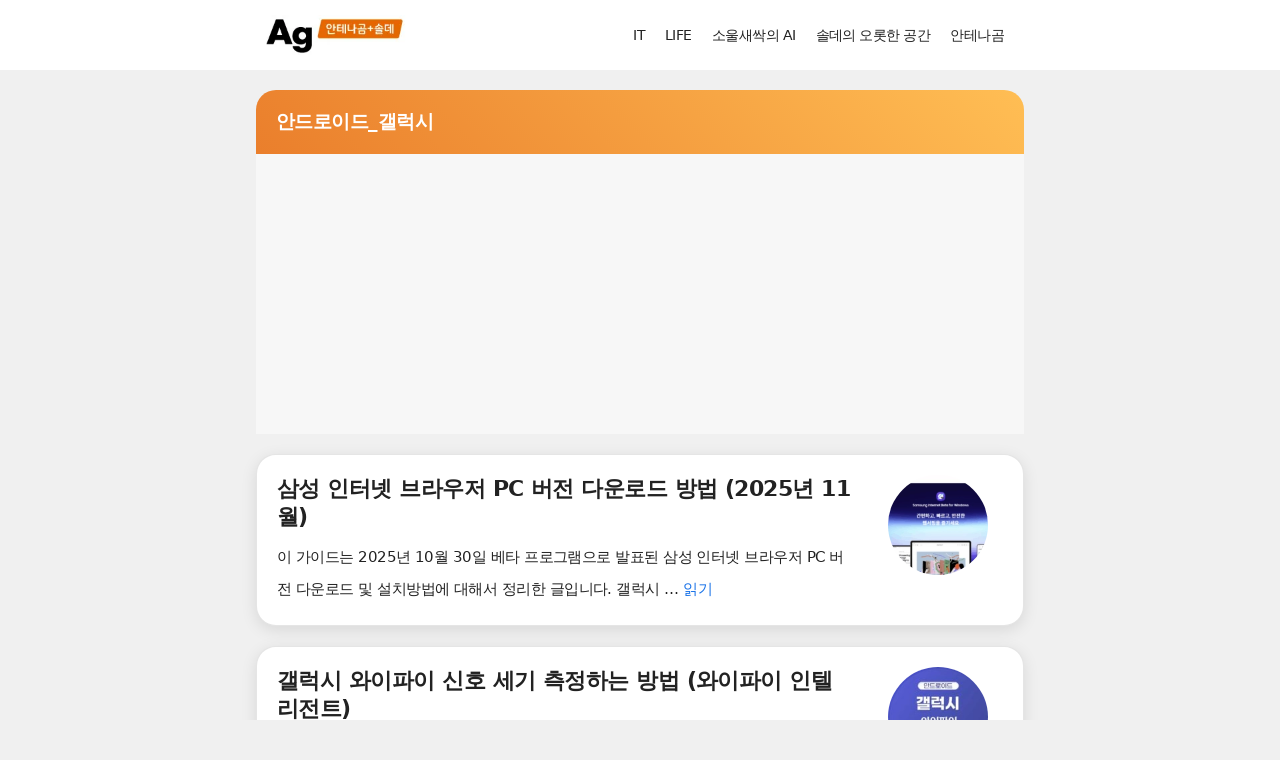

--- FILE ---
content_type: text/html; charset=utf-8
request_url: https://www.google.com/recaptcha/api2/aframe
body_size: 268
content:
<!DOCTYPE HTML><html><head><meta http-equiv="content-type" content="text/html; charset=UTF-8"></head><body><script nonce="RP5wTHoYSghuZy8rqz0kzw">/** Anti-fraud and anti-abuse applications only. See google.com/recaptcha */ try{var clients={'sodar':'https://pagead2.googlesyndication.com/pagead/sodar?'};window.addEventListener("message",function(a){try{if(a.source===window.parent){var b=JSON.parse(a.data);var c=clients[b['id']];if(c){var d=document.createElement('img');d.src=c+b['params']+'&rc='+(localStorage.getItem("rc::a")?sessionStorage.getItem("rc::b"):"");window.document.body.appendChild(d);sessionStorage.setItem("rc::e",parseInt(sessionStorage.getItem("rc::e")||0)+1);localStorage.setItem("rc::h",'1768692540050');}}}catch(b){}});window.parent.postMessage("_grecaptcha_ready", "*");}catch(b){}</script></body></html>